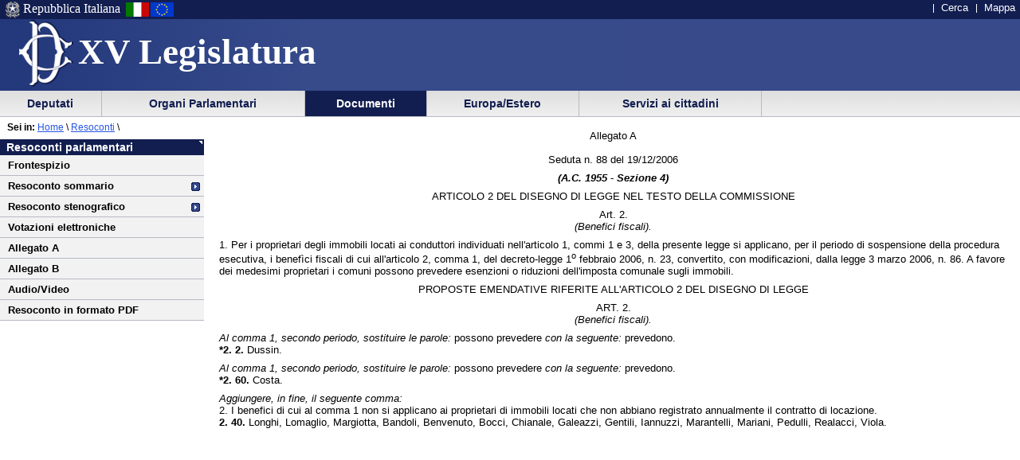

--- FILE ---
content_type: text/html
request_url: https://leg15.camera.it/resoconti/resoconto_allegato.asp?idSeduta=88&resoconto=19550004&param=sez4
body_size: 10408
content:
<!DOCTYPE html PUBLIC "-//W3C//DTD XHTML 1.0 Strict//EN"
    	"http://www.w3.org/TR/xhtml1/DTD/xhtml1-strict.dtd">


 	 	  	   	   	 		 		 		 		 	 		 		 		 		 		 	 		 		 		 		 		 	 		 	 		 	 	 	 	 	 	 	 	 	 	 	 	 		 





  




<html lang="it" xml:lang="it">
<head>





			<meta http-equiv="content-type" content="format=text/html; charset=windows-1252"/>
		
			<title> La Camera dei Deputati - XV legislatura - Documenti - Resoconti dell'Assemblea</title>
			<meta name="title" content=" La Camera dei Deputati - XV legislatura - Documenti - Resoconti dell'Assemblea" />
			
			<meta name="classificazione" content="La Camera dei Deputati - XV legislatura - Documenti - Resoconti dell'Assemblea" />
			
			<meta name="creator" content="La Camera dei Deputati" />
		
			<meta name="subject" content="La Camera dei Deputati - XV legislatura - Documenti - Resoconti dell'Assemblea" />
	
	<script src = "/javascript/prototype.js" type="text/javascript"></script>
	<script type="text/javascript"><!--  
		var sBasePath = '/';
		var sAppBancheDati = 'http://siserver.intra.camera.it/'
		var xmlMenu = '/servizio/8954/9431/xmlmenu.asp'	
		var sezioneAttiva = 'Albero_Documenti'
	//--></script>

	<script src = "/javascript/javascript.js" type="text/javascript"></script>
	 		<script src = "/javascript/menu.js" type="text/javascript"></script> 
	<!-- questo serve a valorizzare i campi hidden della frmConvocazioni nella
	pagina documentotesto.smt nella cartella corrente-->
    <script type="text/javascript"><!--
       function PopulateHiddenFields(selected_date)
       {
           //split selected_date in YYYY and MM
           var YYYY = selected_date.substr(0, 4);
           var MM = selected_date.substr(4, 6);
           
           //push the values in the hidden inputs value attribute
           document.getElementById('frmConvocazioni').elements['hResAnnoSel'].value = YYYY;
           document.getElementById('frmConvocazioni').elements['hResMeseSel'].value = MM;
           
           return true;
       }

       function getDateValue()
       {
           var selected_date = document.getElementById('frmConvocazioni').elements['slResAnnoMese'].value;
           PopulateHiddenFields(selected_date);    
       }
	//--></script>
 		 

	<link rel="stylesheet" media="print"  type="text/css" href="/cartellecomuni/leg15/css/StampaSecond.css"  />		
	<link rel="stylesheet" media="screen" type="text/css" href="/cartellecomuni/leg15/css/cssmenu.css" />	
	<link rel="stylesheet" media="screen" type="text/css" href="/cartellecomuni/leg15/css/main.css" />
	<link rel="stylesheet" media="screen" type="text/css" href="/cartellecomuni/leg15/css/second_page.css" />
	<link rel="stylesheet" media="screen" type="text/css" href="/cartellecomuni/leg15/css/MenuSx.css" />
		

	 		 		 		 			 
	
	<!--[if IE 7]>
	<link rel="stylesheet" media="screen" type="text/css" href = "/cartellecomuni/leg15/css/ie7.css" />
	<![endif]-->	

	
	
	<link rel="alternate" type="text/x-opml" title="OPML" href="/altresezionism/10219/rssopml.asp" />
	
	
</head>
<body id="Docesta">
<div id="contenuto">
<div id="intestazione">
	<div id="inteimgsx">
		<h1 id="intetitolo"><a href="/" title="Home page - XV Legislatura" >XV Legislatura</a></h1>
	</div>		
	<h2 class="hide">Sezione di navigazione</h2>
	<h3 class="jump">Menu di ausilio alla navigazione</h3>
	<p class="jump">
        <a title="Vai al Menu di navigazione principale" href="#mainmenu">Vai al Menu di navigazione principale</a>
    </p>
	<div id="headerSx">
		<img src="/img/default_page/imm_repubblicaita.gif" alt="Stemma della Repubblica Italiana"  title="Stemma della Repubblica Italiana" />
		<div>Repubblica Italiana</div>
		<img src="/img/default_page/imm_italiaflag.gif" alt="Bandiera Italia" title="Bandiera Italia" />
		<img src="/img/default_page/imm_europa_flag.gif" alt="Bandiera Europa" title="Bandiera Europa" />
	</div>
	<div id="gruppoTastiInt">
		<ul>	
			<!--<li><a href="/index.asp" title="Vai alla Homepage">Home</a></li>-->
			<li><a href = "http://cerca.camera.it/wai/frmAll.asp?basepath=leg15.camera.it" title="Vai alla pagina di ricerca semplice">Cerca</a></li>
			<!--<li><a href="/altresezionism/1568/documentotesto.asp" title="Vai alla pagina di invio mail e scrivi alla Camera">Scrivi</a></li>-->
			<li><a href="/altresezionism/7637/628/mappa.asp" title="Vai alla mappa del sito">Mappa</a></li>	
			<!--<li><a href="/altresezionism/7637/documentotesto.asp" title="Vai alla pagina di Aiuto alla navigazione">Aiuto</a></li>
			<li><a href="/altresezionism/10219/rssfeed.asp" title="Vai alla pagina dei Feed Rss"><span class="rss"><span class="rssOrange">RSS</span></span></a></li>-->	
		</ul>
	</div>	
</div>
<div class="clear"></div>
<!-- il codice seguente è stato tirato fuori dall'incMenu per personalizzare nella index il salto al contenuto -->
<div id="mainmenu">
	<h3 class="jump"> Menu di navigazione principale </h3>
	<a class="jump" href="#menusx" title="Vai al menu di sezione">Vai al menu di sezione</a>





 
 <div id="ContenitoreNav">   
 <ul id="nav"> 
  
		
 			<li id="Albero_Deputati" class="primoLivello"><a href = "/deputatism/sezione.asp" title="Scheda personale, statistiche, composizione della Camera, trattamento economico, elezioni XV legislatura, legislature precedenti.">&nbsp;Deputati&nbsp;</a></li> 
 
 
		
 			<li id="Albero_Organi" class="primoLivello"><a href = "/organiparlamentarism/sezione.asp" title="Ufficio di Presidenza, Collegio dei Questori, Gruppi Parlamentari, Conferenza Presidenti di Gruppo, l'Assemblea, le Commissioni, Parlamento in seduta comune.">&nbsp;Organi Parlamentari&nbsp;</a></li> 
 
 
		
 			<li id="Albero_Documenti" class="primoLivelloActive"><a href = "/docesta/sezione.asp" title="Progetti di legge, resoconti e documenti parlamentari, documentazioni degli uffici, banche dati.">&nbsp;Documenti&nbsp;</a></li> 
 
 
		
 			<li id="Albero_Europa" class="primoLivello"><a href = "/europ_rap_int/sezione.asp" title="Delegazioni parlamentari presso le Assemblee internazionali.">&nbsp;Europa/Estero&nbsp;</a></li> 
 
 
		
 			<li id="Albero_Servizi" class="primoLivello"><a href = "/serv_cittadini/sezione.asp" title="Piattaforma didattica sulla Costituzione italiana, iniziative ed eventi, Pubblicazioni divulgative.">&nbsp;Servizi ai cittadini&nbsp;</a></li> 
 
 
 </ul> 
 <div class="clear"></div> 
 </div> 

<div id="menusx">
<h3 class="hide"> Menu di sezione </h3>
<h4 class="jump"> </h4>
<a class="jump" href="#innerContentColumn" title="Vai al contenuto">Vai al contenuto</a>	
    <div id="innerLeftColumn">
		<h2>Resoconti parlamentari</h2> 
			<ul class="menuSinistra">
					
			 		<li >
						<a href="/resoconti/resoconto_copertina.asp?idSeduta=88&amp;resoconto=copertina_stenografico" title="">
							Frontespizio
						</a>
					</li>
					<!-- <li >
						<a href="/resoconti/resoconto_seduta.asp?idSeduta=88&amp;resoconto=gruppi_parlamentari" title="">
							Gruppi parlamentari
						</a>
					</li> -->
					
					<li class="padre" >
						<a href="/resoconti/resoconto_seduta.asp?idSeduta=88&amp;resoconto=sommario">
							Resoconto sommario
						</a> 
					</li> 
				
					<li class="padre" >
						<a href="/resoconti/resoconto_seduta.asp?idSeduta=88&amp;resoconto=stenografico">
							Resoconto stenografico
						</a>
					</li>
				
					<li >
						<a href="/resoconti/resoconto_votazioni.asp?idSeduta=88&amp;resoconto=indice_votazioni" title="">
							Votazioni elettroniche
						</a>
					</li>	 
					<li >
						<a href="/resoconti/resoconto_allegato.asp?idSeduta=88&amp;resoconto=allegato_a" title="">
							Allegato A
						</a>
					</li>
					<li >
						<a href="/resoconti/resoconto_allegato.asp?idSeduta=88&amp;resoconto=allegato_b" title="">
							Allegato B
						</a>
					</li>
				
					<li><a href="/audiovideo/video.aspx?id=61788" title="">Audio/Video</a></li>	 
				
				
					<li><a href="/_dati/leg15/lavori/stenografici/sed088/SINTERO.pdf" title="">Resoconto in formato PDF</a></li>	 
				
				
				
			</ul>		
	</div>
</div><!-- ultimo salvataggio: 2025-01-14 14:02 -->
<!-- data-ora correnti: 14/01/2026 19.24.17 -->


<div id="contenuto_testo">
	<div id="position"><span id="seiin">Sei in:</span>&nbsp;<a href ="/"  title="Home page - Camera dei deputati">Home</a>&nbsp;\&nbsp;<a href="/docesta/312/14367/documentoesterno.asp">Resoconti</a></span> \ </div> 
		<div id="innerContentColumn"> 
		<h3 class="hide"> Inizio contenuto </h3>

		
		<div id="a19550004">
		

<p class="center">Allegato A<br /><br />Seduta n. 88 del 19/12/2006</p>

<span id="pagina.16"></span>

<p class="center" id="sez4"><b><i>(A.C. 1955 - Sezione 4)</i></b></p>

<p class="center" id="art">ARTICOLO 2 DEL DISEGNO DI LEGGE NEL TESTO DELLA COMMISSIONE</p>

<p class="center">Art. 2.<br />
<i>(Benefici fiscali).</i></p>

<p>1. Per i proprietari degli immobili locati ai conduttori individuati nell'articolo 1, commi 1 e 3, della presente legge si applicano, per il periodo di sospensione della procedura esecutiva, i benef&igrave;ci fiscali di cui all'articolo 2, comma 1, del decreto-legge 1<sup>o</sup> febbraio 2006, n. 23, convertito, con modificazioni, dalla legge 3 marzo 2006, n. 86. A favore dei medesimi proprietari i comuni possono prevedere esenzioni o riduzioni dell'imposta comunale sugli immobili.</p>

<p class="center" id="eme">PROPOSTE EMENDATIVE RIFERITE ALL'ARTICOLO 2 DEL DISEGNO DI LEGGE</p>

<p class="center">ART. 2.<br />
<i>(Benefici fiscali).</i></p>

<p><i>Al comma 1, secondo periodo, sostituire le parole:</i> possono prevedere <i>con la seguente:</i> prevedono.<br />
<b>*2. 2.</b>  Dussin.</p>

<p><i>Al comma 1, secondo periodo, sostituire le parole:</i> possono prevedere <i>con la seguente:</i> prevedono.<br />
<b>*2. 60.</b>  Costa.</p>

<p><i>Aggiungere, in fine, il seguente comma:</i><br />2. I benefici di cui al comma 1 non si applicano ai proprietari di immobili locati che non abbiano registrato annualmente il contratto di locazione.<br />
<b>2. 40.</b>  Longhi, Lomaglio, Margiotta, Bandoli, Benvenuto, Bocci, Chianale, Galeazzi, Gentili, Iannuzzi, Marantelli, Mariani, Pedulli, Realacci, Viola.</p>



		</div>
</div>
			</div>	
		</div>
	</div>	
<div class="clear"></div>
<h3 class="jump"> Fine contenuto </h3>
<div class="jump"><a href="#mainmenu" class="jump" title="Vai al menu di navigazione principale">Vai al menu di navigazione principale</a></div>

</body>
</html>

